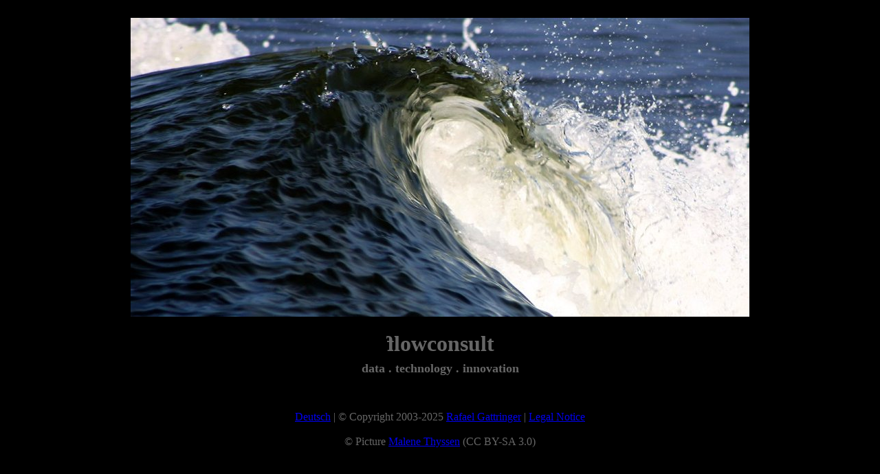

--- FILE ---
content_type: text/html; charset=UTF-8
request_url: https://flowconsult.at/en/
body_size: 430
content:
<html>
<head>
<title>flowconsult</title>
<meta http-equiv="Content-Type" content="text/html; UTF-8">
<link rel="icon" href="/grafik/icon.png" type="image/x-icon">
<style>
body {color:#666666; font-family:verdana;}
h1 {margin-bottom:7px;}
h2 {font-size:110%; margin-top:0px;}
.span-flip
{
   display: inline-block;
  -moz-transform: scaleX(-1);    /* Gecko */
  -o-transform: scaleX(-1);      /* Operah */
  -webkit-transform: scaleX(-1); /* webkit */
  transform: scaleX(-1);         /* standard */
  filter: FlipH;                 /* IE 6/7/8 */
}
</style>
</head>

<body bgcolor="#000000" text="#000000">
<div align="center">
<br>
<img src="../wave.jpg" alt="wave">

<br>
<h1><span class="span-flip">f</span>lowconsult</h1>
<h2>data . technology . innovation</h2>
<!--<a href="http://ubuntu.flowconsult.at/">Ubuntu</a>-->

<br><br>
<a href="/de/">Deutsch</a> | &copy; Copyright 2003-2025 <a href="http://rafaelgattringer.com">Rafael Gattringer</a> | <a href="/en/legal-notice/">Legal Notice</a><br />
<br />&copy; Picture <a href="http://commons.wikimedia.org/wiki/User:Malene">Malene Thyssen</a> (CC BY-SA 3.0)

</div>
</body>
</html>
